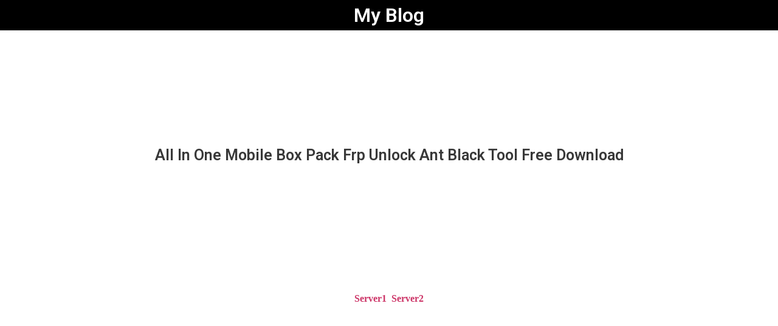

--- FILE ---
content_type: text/css
request_url: https://link.gsmtoolpack.com/wp-content/uploads/elementor/css/post-570.css?ver=1745434526
body_size: -316
content:
.elementor-570 .elementor-element.elementor-element-621ce06 > .elementor-container{max-width:1500px;min-height:50px;}.elementor-570 .elementor-element.elementor-element-621ce06:not(.elementor-motion-effects-element-type-background), .elementor-570 .elementor-element.elementor-element-621ce06 > .elementor-motion-effects-container > .elementor-motion-effects-layer{background-color:#000000;}.elementor-570 .elementor-element.elementor-element-621ce06{transition:background 0.3s, border 0.3s, border-radius 0.3s, box-shadow 0.3s;}.elementor-570 .elementor-element.elementor-element-621ce06 > .elementor-background-overlay{transition:background 0.3s, border-radius 0.3s, opacity 0.3s;}.elementor-570 .elementor-element.elementor-element-5a6c595{text-align:center;}.elementor-570 .elementor-element.elementor-element-5a6c595 .elementor-heading-title{color:#FFFFFF;font-family:var( --e-global-typography-primary-font-family ), Sans-serif;font-weight:var( --e-global-typography-primary-font-weight );}

--- FILE ---
content_type: text/css
request_url: https://link.gsmtoolpack.com/wp-content/uploads/elementor/css/post-574.css?ver=1745434526
body_size: -362
content:
.elementor-574 .elementor-element.elementor-element-8066c22 > .elementor-container{max-width:1600px;}.elementor-574 .elementor-element.elementor-element-8066c22:not(.elementor-motion-effects-element-type-background), .elementor-574 .elementor-element.elementor-element-8066c22 > .elementor-motion-effects-container > .elementor-motion-effects-layer{background-color:#000000;}.elementor-574 .elementor-element.elementor-element-8066c22{transition:background 0.3s, border 0.3s, border-radius 0.3s, box-shadow 0.3s;}.elementor-574 .elementor-element.elementor-element-8066c22 > .elementor-background-overlay{transition:background 0.3s, border-radius 0.3s, opacity 0.3s;}.elementor-574 .elementor-element.elementor-element-37cab11{text-align:center;}.elementor-574 .elementor-element.elementor-element-37cab11 .elementor-heading-title{color:#FFFFFF;font-family:"Roboto", Sans-serif;font-size:17px;font-weight:600;}

--- FILE ---
content_type: text/css
request_url: https://link.gsmtoolpack.com/wp-content/uploads/elementor/css/post-579.css?ver=1745434526
body_size: -315
content:
.elementor-579 .elementor-element.elementor-element-28497e0 > .elementor-container{min-height:854px;}.elementor-579 .elementor-element.elementor-element-a3bb40c{text-align:center;}.elementor-579 .elementor-element.elementor-element-a3bb40c .elementor-heading-title{color:#383838;font-family:"Roboto", Sans-serif;font-size:25px;font-weight:600;}.elementor-579 .elementor-element.elementor-element-ef3dea9{--spacer-size:172px;}.elementor-579 .elementor-element.elementor-element-ecf9eec{text-align:center;color:#414141;}.elementor-579 .elementor-element.elementor-element-ef99b02{--spacer-size:188px;}